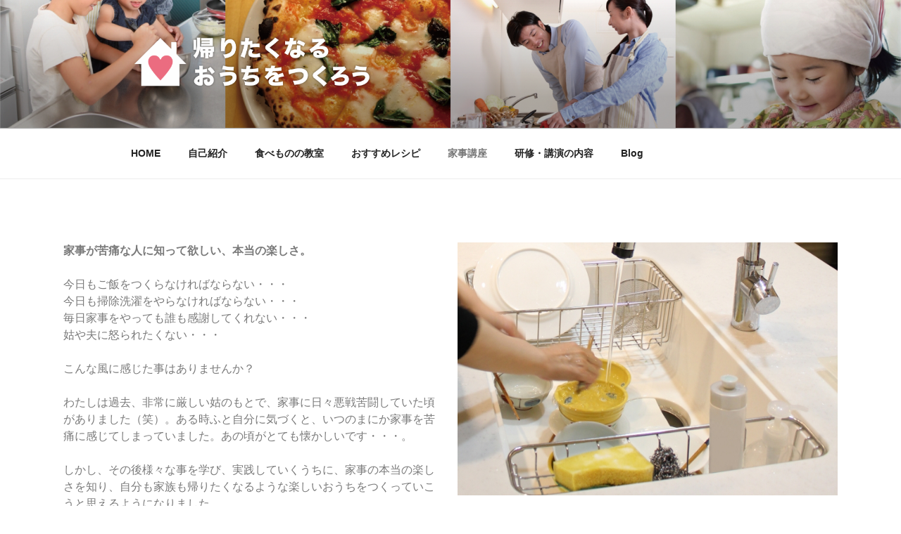

--- FILE ---
content_type: text/css
request_url: https://kaeritakuanru-outi.com/wp-content/uploads/elementor/css/post-108.css?ver=1672740205
body_size: 7681
content:
.elementor-108 .elementor-element.elementor-element-16956b3b .elementor-spacer-inner{height:50px;}.elementor-108 .elementor-element.elementor-element-16956b3b .elementor-widget-container{transition:background 0.3s, border 0.3s, border-radius 0.3s, box-shadow 0.3s;}.elementor-108 .elementor-element.elementor-element-705172d0 .elementor-widget-container{transition:background 0.3s, border 0.3s, border-radius 0.3s, box-shadow 0.3s;}.elementor-108 .elementor-element.elementor-element-5e7f3e10 .elementor-widget-container{transition:background 0.3s, border 0.3s, border-radius 0.3s, box-shadow 0.3s;}.elementor-108 .elementor-element.elementor-element-78a602ad{transition:background 0.3s, border 0.3s, border-radius 0.3s, box-shadow 0.3s;}.elementor-108 .elementor-element.elementor-element-78a602ad > .elementor-background-overlay{transition:background 0.3s, border-radius 0.3s, opacity 0.3s;}.elementor-108 .elementor-element.elementor-element-6c846c9d .elementor-spacer-inner{height:50px;}.elementor-108 .elementor-element.elementor-element-6c846c9d .elementor-widget-container{transition:background 0.3s, border 0.3s, border-radius 0.3s, box-shadow 0.3s;}.elementor-108 .elementor-element.elementor-element-482e307f{text-align:center;z-index:3;}.elementor-108 .elementor-element.elementor-element-482e307f.elementor-widget-heading .elementor-heading-title{color:#ffffff;}.elementor-108 .elementor-element.elementor-element-482e307f > .elementor-widget-container{margin:0px 0px 0px 0px;padding:15px 15px 15px 15px;background-color:#fc74aa;}.elementor-108 .elementor-element.elementor-element-482e307f .elementor-widget-container{transition:background 0.3s, border 0.3s, border-radius 0.3s, box-shadow 0.3s;}.elementor-108 .elementor-element.elementor-element-b519fc9 .elementor-spacer-inner{height:20px;}.elementor-108 .elementor-element.elementor-element-b519fc9 .elementor-widget-container{transition:background 0.3s, border 0.3s, border-radius 0.3s, box-shadow 0.3s;}.elementor-108 .elementor-element.elementor-element-44f990be .elementor-widget-container{transition:background 0.3s, border 0.3s, border-radius 0.3s, box-shadow 0.3s;}.elementor-108 .elementor-element.elementor-element-4dc02df9 .elementor-widget-container{transition:background 0.3s, border 0.3s, border-radius 0.3s, box-shadow 0.3s;}.elementor-108 .elementor-element.elementor-element-1dc67028 .elementor-widget-container{transition:background 0.3s, border 0.3s, border-radius 0.3s, box-shadow 0.3s;}.elementor-108 .elementor-element.elementor-element-0de5370 .elementor-widget-container{transition:background 0.3s, border 0.3s, border-radius 0.3s, box-shadow 0.3s;}.elementor-108 .elementor-element.elementor-element-36e73c7 .elementor-spacer-inner{height:50px;}.elementor-108 .elementor-element.elementor-element-36e73c7 .elementor-widget-container{transition:background 0.3s, border 0.3s, border-radius 0.3s, box-shadow 0.3s;}.elementor-108 .elementor-element.elementor-element-f79012c{text-align:center;z-index:3;}.elementor-108 .elementor-element.elementor-element-f79012c.elementor-widget-heading .elementor-heading-title{color:#ffffff;}.elementor-108 .elementor-element.elementor-element-f79012c > .elementor-widget-container{margin:0px 0px 0px 0px;padding:15px 15px 15px 15px;background-color:#fc74aa;}.elementor-108 .elementor-element.elementor-element-f79012c .elementor-widget-container{transition:background 0.3s, border 0.3s, border-radius 0.3s, box-shadow 0.3s;}.elementor-108 .elementor-element.elementor-element-c56de62 .elementor-spacer-inner{height:20px;}.elementor-108 .elementor-element.elementor-element-c56de62 .elementor-widget-container{transition:background 0.3s, border 0.3s, border-radius 0.3s, box-shadow 0.3s;}.elementor-108 .elementor-element.elementor-element-60a8ee9 .elementor-widget-container{transition:background 0.3s, border 0.3s, border-radius 0.3s, box-shadow 0.3s;}.elementor-108 .elementor-element.elementor-element-129911b .elementor-widget-container{transition:background 0.3s, border 0.3s, border-radius 0.3s, box-shadow 0.3s;}.elementor-108 .elementor-element.elementor-element-6e542ca .elementor-spacer-inner{height:50px;}.elementor-108 .elementor-element.elementor-element-6e542ca .elementor-widget-container{transition:background 0.3s, border 0.3s, border-radius 0.3s, box-shadow 0.3s;}.elementor-108 .elementor-element.elementor-element-2d5a2543{text-align:center;z-index:3;}.elementor-108 .elementor-element.elementor-element-2d5a2543.elementor-widget-heading .elementor-heading-title{color:#ffffff;}.elementor-108 .elementor-element.elementor-element-2d5a2543 > .elementor-widget-container{margin:0px 0px 0px 0px;padding:15px 15px 15px 15px;background-color:#fc74aa;}.elementor-108 .elementor-element.elementor-element-2d5a2543 .elementor-widget-container{transition:background 0.3s, border 0.3s, border-radius 0.3s, box-shadow 0.3s;}.elementor-108 .elementor-element.elementor-element-36b34c15 .elementor-spacer-inner{height:20px;}.elementor-108 .elementor-element.elementor-element-36b34c15 .elementor-widget-container{transition:background 0.3s, border 0.3s, border-radius 0.3s, box-shadow 0.3s;}.elementor-108 .elementor-element.elementor-element-57605609 .elementor-widget-container{transition:background 0.3s, border 0.3s, border-radius 0.3s, box-shadow 0.3s;}.elementor-108 .elementor-element.elementor-element-d756cc2 .elementor-widget-container{transition:background 0.3s, border 0.3s, border-radius 0.3s, box-shadow 0.3s;}.elementor-108 .elementor-element.elementor-element-7ba9cc3 .elementor-spacer-inner{height:50px;}.elementor-108 .elementor-element.elementor-element-7ba9cc3 .elementor-widget-container{transition:background 0.3s, border 0.3s, border-radius 0.3s, box-shadow 0.3s;}.elementor-108 .elementor-element.elementor-element-9bd2a92{text-align:center;z-index:3;}.elementor-108 .elementor-element.elementor-element-9bd2a92.elementor-widget-heading .elementor-heading-title{color:#ffffff;}.elementor-108 .elementor-element.elementor-element-9bd2a92 > .elementor-widget-container{margin:0px 0px 0px 0px;padding:15px 15px 15px 15px;background-color:#fc74aa;}.elementor-108 .elementor-element.elementor-element-9bd2a92 .elementor-widget-container{transition:background 0.3s, border 0.3s, border-radius 0.3s, box-shadow 0.3s;}.elementor-108 .elementor-element.elementor-element-1498727 .elementor-spacer-inner{height:20px;}.elementor-108 .elementor-element.elementor-element-1498727 .elementor-widget-container{transition:background 0.3s, border 0.3s, border-radius 0.3s, box-shadow 0.3s;}.elementor-108 .elementor-element.elementor-element-922e1c .elementor-testimonial-content{font-size:15px;}.elementor-108 .elementor-element.elementor-element-922e1c .elementor-widget-container{transition:background 0.3s, border 0.3s, border-radius 0.3s, box-shadow 0.3s;}.elementor-108 .elementor-element.elementor-element-37a623d .elementor-testimonial-content{font-size:15px;}.elementor-108 .elementor-element.elementor-element-37a623d .elementor-widget-container{transition:background 0.3s, border 0.3s, border-radius 0.3s, box-shadow 0.3s;}.elementor-108 .elementor-element.elementor-element-3428dae .elementor-divider-separator{border-top-style:solid;border-top-width:1px;width:100%;}.elementor-108 .elementor-element.elementor-element-3428dae .elementor-divider{padding-top:15px;padding-bottom:15px;}.elementor-108 .elementor-element.elementor-element-3428dae .elementor-widget-container{transition:background 0.3s, border 0.3s, border-radius 0.3s, box-shadow 0.3s;}.elementor-108 .elementor-element.elementor-element-4e2616 .elementor-spacer-inner{height:50px;}.elementor-108 .elementor-element.elementor-element-4e2616 .elementor-widget-container{transition:background 0.3s, border 0.3s, border-radius 0.3s, box-shadow 0.3s;}

--- FILE ---
content_type: application/javascript
request_url: https://kaeritakuanru-outi.com/wp-content/plugins/elementor/assets/js/frontend.min.js?ver=2.0.16
body_size: 34586
content:
/*! elementor - v2.0.16 - 12-06-2018 */
!function r(s,a,l){function d(t,e){if(!a[t]){if(!s[t]){var n="function"==typeof require&&require;if(!e&&n)return n(t,!0);if(c)return c(t,!0);var i=new Error("Cannot find module '"+t+"'");throw i.code="MODULE_NOT_FOUND",i}var o=a[t]={exports:{}};s[t][0].call(o.exports,function(e){return d(s[t][1][e]||e)},o,o.exports,r,s,a,l)}return a[t].exports}for(var c="function"==typeof require&&require,e=0;e<l.length;e++)d(l[e]);return d}({1:[function(i,e,t){var n;n=function(n){var e=this,t={section:i("elementor-frontend/handlers/section"),"accordion.default":i("elementor-frontend/handlers/accordion"),"alert.default":i("elementor-frontend/handlers/alert"),"counter.default":i("elementor-frontend/handlers/counter"),"progress.default":i("elementor-frontend/handlers/progress"),"tabs.default":i("elementor-frontend/handlers/tabs"),"toggle.default":i("elementor-frontend/handlers/toggle"),"video.default":i("elementor-frontend/handlers/video"),"image-carousel.default":i("elementor-frontend/handlers/image-carousel"),"text-editor.default":i("elementor-frontend/handlers/text-editor")};this.initHandlers=function(){elementorFrontend.hooks.addAction("frontend/element_ready/global",i("elementor-frontend/handlers/global")),n.each(t,function(e,t){elementorFrontend.hooks.addAction("frontend/element_ready/"+e,t)}),(elementorFrontend.isEditMode()?jQuery(".elementor-element",".elementor:not(.elementor-edit-mode)"):n(".elementor-element")).each(function(){e.runReadyTrigger(n(this))})},this.getHandlers=function(e){return e?t[e]:t},this.runReadyTrigger=function(e){var t=e.attr("data-element_type");t&&(e=jQuery(e),elementorFrontend.hooks.doAction("frontend/element_ready/global",e,n),-1===["section","column"].indexOf(t)&&elementorFrontend.hooks.doAction("frontend/element_ready/widget",e,n),elementorFrontend.hooks.doAction("frontend/element_ready/"+t,e,n))},elementorFrontend.isEditMode()||e.initHandlers()},e.exports=n},{"elementor-frontend/handlers/accordion":4,"elementor-frontend/handlers/alert":5,"elementor-frontend/handlers/counter":7,"elementor-frontend/handlers/global":8,"elementor-frontend/handlers/image-carousel":9,"elementor-frontend/handlers/progress":10,"elementor-frontend/handlers/section":11,"elementor-frontend/handlers/tabs":12,"elementor-frontend/handlers/text-editor":13,"elementor-frontend/handlers/toggle":14,"elementor-frontend/handlers/video":15}],2:[function(i,e,t){var o,s,a,l,d,c,u,h;o=jQuery,s={},a=i("../utils/hooks"),l=i("./handler-module"),d=i("elementor-frontend/elements-handler"),c=i("elementor-frontend/utils/youtube"),u=i("elementor-frontend/utils/anchors"),h=i("elementor-frontend/utils/lightbox"),window.elementorFrontend=new function(){var e,r=this;this.config=elementorFrontendConfig,this.Module=l;var t=function(){s.$body.attr("data-elementor-device-mode",r.getCurrentDeviceMode())},n=function(e,t){var n=r.isEditMode()?elementor.settings[e].model.attributes:r.config.settings[e];return t?n[t]:n};this.init=function(){r.hooks=new a,s.window=window,s.$window=o(window),s.$document=o(document),s.$body=o("body"),s.$elementor=s.$document.find(".elementor"),s.$wpAdminBar=s.$document.find("#wpadminbar"),s.$window.on("resize",t),t(),s.$window.trigger("elementor/frontend/init"),r.isEditMode()||(r.hotKeys=i("elementor-utils/hot-keys"),r.hotKeys.bindListener(s.$window)),r.utils={youtube:new c,anchors:new u,lightbox:new h},r.modules={StretchElement:i("elementor-frontend/modules/stretch-element"),Masonry:i("elementor-utils/masonry")},r.elementsHandler=new d(o)},this.getElements=function(e){return e?s[e]:s},this.getDialogsManager=function(){return e||(e=new DialogsManager.Instance),e},this.getPageSettings=function(e){return n("page",e)},this.getGeneralSettings=function(e){return n("general",e)},this.isEditMode=function(){return r.config.isEditMode},this.throttle=function(n,i){var o,r,s,a,l=0,d=function(){l=Date.now(),o=null,a=n.apply(r,s),o||(r=s=null)};return function(){var e=Date.now(),t=i-(e-l);return r=this,s=arguments,t<=0||i<t?(o&&(clearTimeout(o),o=null),l=e,a=n.apply(r,s),o||(r=s=null)):o||(o=setTimeout(d,t)),a}},this.addListenerOnce=function(e,t,n,i){if(i||(i=r.getElements("$window")),r.isEditMode())if(i instanceof jQuery){var o=t+"."+e;i.off(o).on(o,n)}else i.off(t,null,e).on(t,n,e);else i.on(t,n)},this.getCurrentDeviceMode=function(){return getComputedStyle(s.$elementor[0],":after").content.replace(/"/g,"")},this.waypoint=function(e,n,i){return i=o.extend({offset:"100%",triggerOnce:!0},i),e.elementorWaypoint(function(){var e=this.element||this,t=n.apply(e,arguments);return i.triggerOnce&&this.destroy&&this.destroy(),t},i)}},elementorFrontend.isEditMode()||jQuery(elementorFrontend.init)},{"../utils/hooks":20,"./handler-module":3,"elementor-frontend/elements-handler":1,"elementor-frontend/modules/stretch-element":16,"elementor-frontend/utils/anchors":17,"elementor-frontend/utils/lightbox":18,"elementor-frontend/utils/youtube":19,"elementor-utils/hot-keys":21,"elementor-utils/masonry":22}],3:[function(e,t,n){var i;i=e("../utils/view-module").extend({$element:null,onElementChange:null,onEditSettingsChange:null,onGeneralSettingsChange:null,onPageSettingsChange:null,isEdit:null,__construct:function(e){this.$element=e.$element,this.isEdit=this.$element.hasClass("elementor-element-edit-mode"),this.isEdit&&this.addEditorListener()},findElement:function(e){var t=this.$element;return t.find(e).filter(function(){return jQuery(this).closest(".elementor-element").is(t)})},getUniqueHandlerID:function(e,t){return e||(e=this.getModelCID()),t||(t=this.$element),e+t.attr("data-element_type")+this.getConstructorID()},addEditorListener:function(){var n=this,i=n.getUniqueHandlerID();if(n.onElementChange){var e=n.getElementName(),t="change";"global"!==e&&(t+=":"+e),elementorFrontend.addListenerOnce(i,t,function(e,t){n.getUniqueHandlerID(t.model.cid,t.$el)===i&&n.onElementChange(e.model.get("name"),e,t)},elementor.channels.editor)}n.onEditSettingsChange&&elementorFrontend.addListenerOnce(i,"change:editSettings",function(e,t){t.model.cid===n.getModelCID()&&n.onEditSettingsChange(Object.keys(e.changed)[0])},elementor.channels.editor),["page","general"].forEach(function(e){var t="on"+e.charAt(0).toUpperCase()+e.slice(1)+"SettingsChange";n[t]&&elementorFrontend.addListenerOnce(i,"change",function(e){n[t](e.changed)},elementor.settings[e].model)})},getElementName:function(){return this.$element.data("element_type").split(".")[0]},getID:function(){return this.$element.data("id")},getModelCID:function(){return this.$element.data("model-cid")},getElementSettings:function(e){var t={},n=this.getModelCID();if(this.isEdit&&n){var i=elementorFrontend.config.elements.data[n],o=elementorFrontend.config.elements.keys[i.attributes.widgetType||i.attributes.elType];jQuery.each(i.getActiveControls(),function(e){-1!==o.indexOf(e)&&(t[e]=i.attributes[e])})}else t=this.$element.data("settings")||{};return this.getItems(t,e)},getEditSettings:function(e){var t={};return this.isEdit&&(t=elementorFrontend.config.elements.editSettings[this.getModelCID()].attributes),this.getItems(t,e)}}),t.exports=i},{"../utils/view-module":24}],4:[function(e,t,n){var i=e("elementor-frontend/handlers/base-tabs");t.exports=function(e){new i({$element:e,showTabFn:"slideDown",hideTabFn:"slideUp"})}},{"elementor-frontend/handlers/base-tabs":6}],5:[function(e,t,n){t.exports=function(e,t){e.find(".elementor-alert-dismiss").on("click",function(){t(this).parent().fadeOut()})}},{}],6:[function(e,t,n){var i=e("elementor-frontend/handler-module");t.exports=i.extend({$activeContent:null,getDefaultSettings:function(){return{selectors:{tabTitle:".elementor-tab-title",tabContent:".elementor-tab-content"},classes:{active:"elementor-active"},showTabFn:"show",hideTabFn:"hide",toggleSelf:!0,hidePrevious:!0,autoExpand:!0}},getDefaultElements:function(){var e=this.getSettings("selectors");return{$tabTitles:this.findElement(e.tabTitle),$tabContents:this.findElement(e.tabContent)}},activateDefaultTab:function(){var e=this.getSettings();if(e.autoExpand&&("editor"!==e.autoExpand||this.isEdit)){var t=this.getEditSettings("activeItemIndex")||1,n={showTabFn:e.showTabFn,hideTabFn:e.hideTabFn};this.setSettings({showTabFn:"show",hideTabFn:"hide"}),this.changeActiveTab(t),this.setSettings(n)}},deactivateActiveTab:function(e){var t=this.getSettings(),n=t.classes.active,i=e?'[data-tab="'+e+'"]':"."+n,o=this.elements.$tabTitles.filter(i),r=this.elements.$tabContents.filter(i);o.add(r).removeClass(n),r[t.hideTabFn]()},activateTab:function(e){var t=this.getSettings(),n=t.classes.active,i=this.elements.$tabTitles.filter('[data-tab="'+e+'"]'),o=this.elements.$tabContents.filter('[data-tab="'+e+'"]');i.add(o).addClass(n),o[t.showTabFn]()},isActiveTab:function(e){return this.elements.$tabTitles.filter('[data-tab="'+e+'"]').hasClass(this.getSettings("classes.active"))},bindEvents:function(){var t=this;t.elements.$tabTitles.on("focus",function(e){t.changeActiveTab(e.currentTarget.dataset.tab)}),t.getSettings("toggleSelf")&&t.elements.$tabTitles.on("mousedown",function(e){jQuery(e.currentTarget).is(":focus")&&t.changeActiveTab(e.currentTarget.dataset.tab)})},onInit:function(){i.prototype.onInit.apply(this,arguments),this.activateDefaultTab()},onEditSettingsChange:function(e){"activeItemIndex"===e&&this.activateDefaultTab()},changeActiveTab:function(e){var t=this.isActiveTab(e),n=this.getSettings();!n.toggleSelf&&t||!n.hidePrevious||this.deactivateActiveTab(),!n.hidePrevious&&t&&this.deactivateActiveTab(e),t||this.activateTab(e)}})},{"elementor-frontend/handler-module":3}],7:[function(e,t,n){t.exports=function(e,i){elementorFrontend.waypoint(e.find(".elementor-counter-number"),function(){var e=i(this),t=e.data(),n=t.toValue.toString().match(/\.(.*)/);n&&(t.rounding=n[1].length),e.numerator(t)})}},{}],8:[function(e,t,n){var i,o=e("elementor-frontend/handler-module");i=o.extend({getElementName:function(){return"global"},animate:function(){var e=this.$element,t=this.getAnimation(),n=this.getElementSettings(),i=n._animation_delay||n.animation_delay||0;e.removeClass(t),setTimeout(function(){e.removeClass("elementor-invisible").addClass(t)},i)},getAnimation:function(){var e=this.getElementSettings();return e.animation||e._animation},onInit:function(){o.prototype.onInit.apply(this,arguments);var e=this.getAnimation();e&&(this.$element.removeClass(e),elementorFrontend.waypoint(this.$element,this.animate.bind(this)))},onElementChange:function(e){/^_?animation/.test(e)&&this.animate()}}),t.exports=function(e){new i({$element:e})}},{"elementor-frontend/handler-module":3}],9:[function(e,t,n){var i,o=e("elementor-frontend/handler-module");i=o.extend({getDefaultSettings:function(){return{selectors:{carousel:".elementor-image-carousel"}}},getDefaultElements:function(){var e=this.getSettings("selectors");return{$carousel:this.$element.find(e.carousel)}},onInit:function(){o.prototype.onInit.apply(this,arguments);var e=this.getElementSettings(),t=+e.slides_to_show||3,n=1===t,i={slidesToShow:t,autoplay:"yes"===e.autoplay,autoplaySpeed:e.autoplay_speed,infinite:"yes"===e.infinite,pauseOnHover:"yes"===e.pause_on_hover,speed:e.speed,arrows:-1!==["arrows","both"].indexOf(e.navigation),dots:-1!==["dots","both"].indexOf(e.navigation),rtl:"rtl"===e.direction,responsive:[{breakpoint:1025,settings:{slidesToShow:+e.slides_to_show_tablet||(n?1:2),slidesToScroll:1}},{breakpoint:768,settings:{slidesToShow:+e.slides_to_show_mobile||1,slidesToScroll:1}}]};n?i.fade="fade"===e.effect:i.slidesToScroll=+e.slides_to_scroll,this.elements.$carousel.slick(i)}}),t.exports=function(e){new i({$element:e})}},{"elementor-frontend/handler-module":3}],10:[function(e,t,n){t.exports=function(e,t){elementorFrontend.waypoint(e.find(".elementor-progress-bar"),function(){var e=t(this);e.css("width",e.data("max")+"%")})}},{}],11:[function(e,t,n){var i=e("elementor-frontend/handler-module"),o=i.extend({player:null,isYTVideo:null,getDefaultSettings:function(){return{selectors:{backgroundVideoContainer:".elementor-background-video-container",backgroundVideoEmbed:".elementor-background-video-embed",backgroundVideoHosted:".elementor-background-video-hosted"}}},getDefaultElements:function(){var e=this.getSettings("selectors"),t={$backgroundVideoContainer:this.$element.find(e.backgroundVideoContainer)};return t.$backgroundVideoEmbed=t.$backgroundVideoContainer.children(e.backgroundVideoEmbed),t.$backgroundVideoHosted=t.$backgroundVideoContainer.children(e.backgroundVideoHosted),t},calcVideosSize:function(){var e=this.elements.$backgroundVideoContainer.outerWidth(),t=this.elements.$backgroundVideoContainer.outerHeight(),n="16:9".split(":"),i=n[0]/n[1],o=i<e/t;return{width:o?e:t*i,height:o?e/i:t}},changeVideoSize:function(){var e=this.isYTVideo?jQuery(this.player.getIframe()):this.elements.$backgroundVideoHosted,t=this.calcVideosSize();e.width(t.width).height(t.height)},prepareYTVideo:function(t,e){var n=this,i=n.elements.$backgroundVideoContainer,o=t.PlayerState.PLAYING;window.chrome&&(o=t.PlayerState.UNSTARTED),i.addClass("elementor-loading elementor-invisible"),n.player=new t.Player(n.elements.$backgroundVideoEmbed[0],{videoId:e,events:{onReady:function(){n.player.mute(),n.changeVideoSize(),n.player.playVideo()},onStateChange:function(e){switch(e.data){case o:i.removeClass("elementor-invisible elementor-loading");break;case t.PlayerState.ENDED:n.player.seekTo(0)}}},playerVars:{controls:0,showinfo:0,rel:0}}),elementorFrontend.getElements("$window").on("resize",n.changeVideoSize)},activate:function(){var t=this,e=t.getElementSettings("background_video_link"),n=elementorFrontend.utils.youtube.getYoutubeIDFromURL(e);t.isYTVideo=!!n,n?elementorFrontend.utils.youtube.onYoutubeApiReady(function(e){setTimeout(function(){t.prepareYTVideo(e,n)},1)}):t.elements.$backgroundVideoHosted.attr("src",e).one("canplay",t.changeVideoSize)},deactivate:function(){this.isYTVideo&&this.player.getIframe()?this.player.destroy():this.elements.$backgroundVideoHosted.removeAttr("src")},run:function(){var e=this.getElementSettings();"video"===e.background_background&&e.background_video_link?this.activate():this.deactivate()},onInit:function(){i.prototype.onInit.apply(this,arguments),this.run()},onElementChange:function(e){"background_background"===e&&this.run()}}),r=i.extend({stretchElement:null,bindEvents:function(){elementorFrontend.addListenerOnce(this.$element.data("model-cid"),"resize",this.stretch)},initStretch:function(){this.stretchElement=new elementorFrontend.modules.StretchElement({element:this.$element})},stretch:function(){this.$element.hasClass("elementor-section-stretched")&&(this.stretchElement.setSettings("selectors.container",elementorFrontend.getGeneralSettings("elementor_stretched_section_container")||window),this.stretchElement.stretch())},onInit:function(){i.prototype.onInit.apply(this,arguments),this.initStretch();var e=this.$element.hasClass("elementor-section-stretched");(elementorFrontend.isEditMode()||e)&&this.stretchElement.reset(),this.stretch()},onGeneralSettingsChange:function(e){"elementor_stretched_section_container"in e&&this.stretch()}}),s=i.extend({getDefaultSettings:function(){return{selectors:{container:"> .elementor-shape-%s"},svgURL:elementorFrontend.config.urls.assets+"shapes/"}},getDefaultElements:function(){var e={},t=this.getSettings("selectors");return e.$topContainer=this.$element.find(t.container.replace("%s","top")),e.$bottomContainer=this.$element.find(t.container.replace("%s","bottom")),e},buildSVG:function(e){var t="shape_divider_"+e,n=this.getElementSettings(t),i=this.elements["$"+e+"Container"];if(i.empty().attr("data-shape",n),n){var o=n;this.getElementSettings(t+"_negative")&&(o+="-negative");var r=this.getSettings("svgURL")+o+".svg";jQuery.get(r,function(e){i.append(e.childNodes[0])}),this.setNegative(e)}},setNegative:function(e){this.elements["$"+e+"Container"].attr("data-negative",!!this.getElementSettings("shape_divider_"+e+"_negative"))},onInit:function(){var t=this;i.prototype.onInit.apply(t,arguments),["top","bottom"].forEach(function(e){t.getElementSettings("shape_divider_"+e)&&t.buildSVG(e)})},onElementChange:function(e){var t=e.match(/^shape_divider_(top|bottom)$/);if(t)this.buildSVG(t[1]);else{var n=e.match(/^shape_divider_(top|bottom)_negative$/);n&&(this.buildSVG(n[1]),this.setNegative(n[1]))}}});t.exports=function(e){(elementorFrontend.isEditMode()||e.hasClass("elementor-section-stretched"))&&new r({$element:e}),elementorFrontend.isEditMode()&&new s({$element:e}),new o({$element:e})}},{"elementor-frontend/handler-module":3}],12:[function(e,t,n){var i=e("elementor-frontend/handlers/base-tabs");t.exports=function(e){new i({$element:e,toggleSelf:!1})}},{"elementor-frontend/handlers/base-tabs":6}],13:[function(e,t,n){var i,o=e("elementor-frontend/handler-module");i=o.extend({dropCapLetter:"",getDefaultSettings:function(){return{selectors:{paragraph:"p:first"},classes:{dropCap:"elementor-drop-cap",dropCapLetter:"elementor-drop-cap-letter"}}},getDefaultElements:function(){var e=this.getSettings("selectors"),t=this.getSettings("classes"),n=jQuery("<span>",{class:t.dropCap}),i=jQuery("<span>",{class:t.dropCapLetter});return n.append(i),{$paragraph:this.$element.find(e.paragraph),$dropCap:n,$dropCapLetter:i}},getElementName:function(){return"text-editor"},wrapDropCap:function(){if(this.getElementSettings("drop_cap")){var e=this.elements.$paragraph;if(e.length){var t=e.html().replace(/&nbsp;/g," "),n=t.match(/^ *([^ ] ?)/);if(n){var i=n[1],o=i.trim();if("<"!==o){this.dropCapLetter=i,this.elements.$dropCapLetter.text(o);var r=t.slice(i.length).replace(/^ */,function(e){return new Array(e.length+1).join("&nbsp;")});e.html(r).prepend(this.elements.$dropCap)}}}}else this.dropCapLetter&&(this.elements.$dropCap.remove(),this.elements.$paragraph.prepend(this.dropCapLetter),this.dropCapLetter="")},onInit:function(){o.prototype.onInit.apply(this,arguments),this.wrapDropCap()},onElementChange:function(e){"drop_cap"===e&&this.wrapDropCap()}}),t.exports=function(e){new i({$element:e})}},{"elementor-frontend/handler-module":3}],14:[function(e,t,n){var i=e("elementor-frontend/handlers/base-tabs");t.exports=function(e){new i({$element:e,showTabFn:"slideDown",hideTabFn:"slideUp",hidePrevious:!1,autoExpand:"editor"})}},{"elementor-frontend/handlers/base-tabs":6}],15:[function(e,t,n){var i,o=e("elementor-frontend/handler-module");i=o.extend({getDefaultSettings:function(){return{selectors:{imageOverlay:".elementor-custom-embed-image-overlay",videoWrapper:".elementor-wrapper",videoFrame:"iframe"}}},getDefaultElements:function(){var e=this.getSettings("selectors"),t={$imageOverlay:this.$element.find(e.imageOverlay),$videoWrapper:this.$element.find(e.videoWrapper)};return t.$videoFrame=t.$videoWrapper.find(e.videoFrame),t},getLightBox:function(){return elementorFrontend.utils.lightbox},handleVideo:function(){this.getElementSettings("lightbox")||(this.elements.$imageOverlay.remove(),this.playVideo())},playVideo:function(){var e=this.elements.$videoFrame,t=e[0].src.replace("&autoplay=0","");e[0].src=t+"&autoplay=1"},animateVideo:function(){this.getLightBox().setEntranceAnimation(this.getElementSettings("lightbox_content_animation"))},handleAspectRatio:function(){this.getLightBox().setVideoAspectRatio(this.getElementSettings("aspect_ratio"))},bindEvents:function(){this.elements.$imageOverlay.on("click",this.handleVideo)},onElementChange:function(e){if("lightbox_content_animation"!==e){var t=this.getElementSettings("lightbox");"lightbox"!==e||t?"aspect_ratio"===e&&t&&this.handleAspectRatio():this.getLightBox().getModal().hide()}else this.animateVideo()}}),t.exports=function(e){new i({$element:e})}},{"elementor-frontend/handler-module":3}],16:[function(e,t,n){var i=e("../../utils/view-module");t.exports=i.extend({getDefaultSettings:function(){return{element:null,direction:elementorFrontend.config.is_rtl?"right":"left",selectors:{container:window}}},getDefaultElements:function(){return{$element:jQuery(this.getSettings("element"))}},stretch:function(){var e,t=this.getSettings("selectors.container");try{e=jQuery(t)}catch(e){}e&&e.length||(e=jQuery(this.getDefaultSettings().selectors.container));var n=this.elements.$element,i=window!==e[0];this.reset();var o=e.outerWidth(),r=n.outerWidth(),s=n.offset().left,a=s;if(i){var l=e.offset().left;a=l<s?s-l:0}elementorFrontend.config.is_rtl&&(a=o-(r+a));var d={};d.width=o+"px",d[this.getSettings("direction")]=-a+"px",n.css(d)},reset:function(){var e={width:""};e[this.getSettings("direction")]="",this.elements.$element.css(e)}})},{"../../utils/view-module":24}],17:[function(e,t,n){var i=e("../../utils/view-module");t.exports=i.extend({getDefaultSettings:function(){return{scrollDuration:500,selectors:{links:'a[href*="#"]',targets:".elementor-element, .elementor-menu-anchor",scrollable:"html, body"}}},getDefaultElements:function(){return{$scrollable:jQuery(this.getSettings("selectors").scrollable)}},bindEvents:function(){elementorFrontend.getElements("$document").on("click",this.getSettings("selectors.links"),this.handleAnchorLinks)},handleAnchorLinks:function(e){var t=e.currentTarget,n=location.pathname===t.pathname;if(location.hostname===t.hostname&&n&&!(t.hash.length<2)){var i=jQuery(t.hash).filter(this.getSettings("selectors.targets"));if(i.length){var o=i.offset().top,r=elementorFrontend.getElements("$wpAdminBar"),s=jQuery(".elementor-sticky--active");0<r.length&&(o-=r.height()),0<s.length&&(o-=Math.max.apply(null,s.map(function(){return jQuery(this).height()}).get())),e.preventDefault(),o=elementorFrontend.hooks.applyFilters("frontend/handlers/menu_anchor/scroll_top_distance",o),this.elements.$scrollable.animate({scrollTop:o},this.getSettings("scrollDuration"),"linear")}}},onInit:function(){i.prototype.onInit.apply(this,arguments),this.bindEvents()}})},{"../../utils/view-module":24}],18:[function(e,t,n){var i,o=e("../../utils/view-module");i=o.extend({oldAspectRatio:null,oldAnimation:null,swiper:null,getDefaultSettings:function(){return{classes:{aspectRatio:"elementor-aspect-ratio-%s",item:"elementor-lightbox-item",image:"elementor-lightbox-image",videoContainer:"elementor-video-container",videoWrapper:"elementor-fit-aspect-ratio",playButton:"elementor-custom-embed-play",playButtonIcon:"fa",playing:"elementor-playing",hidden:"elementor-hidden",invisible:"elementor-invisible",preventClose:"elementor-lightbox-prevent-close",slideshow:{container:"swiper-container",slidesWrapper:"swiper-wrapper",prevButton:"elementor-swiper-button elementor-swiper-button-prev",nextButton:"elementor-swiper-button elementor-swiper-button-next",prevButtonIcon:"eicon-chevron-left",nextButtonIcon:"eicon-chevron-right",slide:"swiper-slide"}},selectors:{links:"a, [data-elementor-lightbox]",slideshow:{activeSlide:".swiper-slide-active",prevSlide:".swiper-slide-prev",nextSlide:".swiper-slide-next"}},modalOptions:{id:"elementor-lightbox",entranceAnimation:"zoomIn",videoAspectRatio:169,position:{enable:!1}}}},getModal:function(){return i.modal||this.initModal(),i.modal},initModal:function(){var e=i.modal=elementorFrontend.getDialogsManager().createWidget("lightbox",{className:"elementor-lightbox",closeButton:!0,closeButtonClass:"eicon-close",selectors:{preventClose:"."+this.getSettings("classes.preventClose")},hide:{onClick:!0}});e.on("hide",function(){e.setMessage("")})},showModal:function(e){var t=this,n=t.getDefaultSettings().modalOptions;t.setSettings("modalOptions",jQuery.extend(n,e.modalOptions));var i=t.getModal();switch(i.setID(t.getSettings("modalOptions.id")),i.onShow=function(){DialogsManager.getWidgetType("lightbox").prototype.onShow.apply(i,arguments),setTimeout(function(){t.setEntranceAnimation()},10)},i.onHide=function(){DialogsManager.getWidgetType("lightbox").prototype.onHide.apply(i,arguments),i.getElements("widgetContent").removeClass("animated")},e.type){case"image":t.setImageContent(e.url);break;case"video":t.setVideoContent(e.url);break;case"slideshow":t.setSlideshowContent(e.slideshow);break;default:t.setHTMLContent(e.html)}i.show()},setHTMLContent:function(e){this.getModal().setMessage(e)},setImageContent:function(e){var t=this.getSettings("classes"),n=jQuery("<div>",{class:t.item}),i=jQuery("<img>",{src:e,class:t.image+" "+t.preventClose});n.append(i),this.getModal().setMessage(n)},setVideoContent:function(e){e=e.replace("&autoplay=0","")+"&autoplay=1";var t=this.getSettings("classes"),n=jQuery("<div>",{class:t.videoContainer}),i=jQuery("<div>",{class:t.videoWrapper}),o=jQuery("<iframe>",{src:e,allowfullscreen:1}),r=this.getModal();n.append(i),i.append(o),r.setMessage(n),this.setVideoAspectRatio();var s=r.onHide;r.onHide=function(){s(),r.getElements("message").removeClass("elementor-fit-aspect-ratio")}},setSlideshowContent:function(t){var s=jQuery,n=this,a=n.getSettings("classes"),l=a.slideshow,i=s("<div>",{class:l.container}),d=s("<div>",{class:l.slidesWrapper}),o=s("<div>",{class:l.prevButton+" "+a.preventClose}).html(s("<i>",{class:l.prevButtonIcon})),r=s("<div>",{class:l.nextButton+" "+a.preventClose}).html(s("<i>",{class:l.nextButtonIcon}));t.slides.forEach(function(e){var t=l.slide+" "+a.item;e.video&&(t+=" "+a.video);var n=s("<div>",{class:t});if(e.video){n.attr("data-elementor-slideshow-video",e.video);var i=s("<div>",{class:a.playButton}).html(s("<i>",{class:a.playButtonIcon}));n.append(i)}else{var o=s("<div>",{class:"swiper-zoom-container"}),r=s("<img>",{class:a.image+" "+a.preventClose}).attr("src",e.image);o.append(r),n.append(o)}d.append(n)}),i.append(d,o,r);var e=n.getModal();e.setMessage(i);var c=e.onShow;e.onShow=function(){c();var e={prevButton:o,nextButton:r,paginationClickable:!0,grabCursor:!0,onSlideChangeEnd:n.onSlideChange,runCallbacksOnInit:!1,loop:!0,keyboardControl:!0};t.swiper&&s.extend(e,t.swiper),n.swiper=new Swiper(i,e),n.setVideoAspectRatio(),n.playSlideVideo()}},setVideoAspectRatio:function(e){e=e||this.getSettings("modalOptions.videoAspectRatio");var t=this.getModal().getElements("widgetContent"),n=this.oldAspectRatio,i=this.getSettings("classes.aspectRatio");this.oldAspectRatio=e,n&&t.removeClass(i.replace("%s",n)),e&&t.addClass(i.replace("%s",e))},getSlide:function(e){return this.swiper.slides.filter(this.getSettings("selectors.slideshow."+e+"Slide"))},playSlideVideo:function(){var e=this.getSlide("active"),t=e.data("elementor-slideshow-video");if(t){var n=this.getSettings("classes"),i=jQuery("<div>",{class:n.videoContainer+" "+n.invisible}),o=jQuery("<div>",{class:n.videoWrapper}),r=jQuery("<iframe>",{src:t}),s=e.children("."+n.playButton);i.append(o),o.append(r),e.append(i),s.addClass(n.playing).removeClass(n.hidden),r.on("load",function(){s.addClass(n.hidden),i.removeClass(n.invisible)})}},setEntranceAnimation:function(e){e=e||this.getSettings("modalOptions.entranceAnimation");var t=this.getModal().getElements("message");this.oldAnimation&&t.removeClass(this.oldAnimation),(this.oldAnimation=e)&&t.addClass("animated "+e)},isLightboxLink:function(e){if("A"===e.tagName&&!/\.(png|jpe?g|gif|svg)$/i.test(e.href))return!1;var t=elementorFrontend.getGeneralSettings("elementor_global_image_lightbox"),n=e.dataset.elementorOpenLightbox;return"yes"===n||t&&"no"!==n},openLink:function(e){var t=e.currentTarget,n=jQuery(e.target),i=elementorFrontend.isEditMode(),o=!!n.closest("#elementor").length;if(this.isLightboxLink(t)){if(e.preventDefault(),!elementorFrontend.isEditMode()||elementorFrontend.getGeneralSettings("elementor_enable_lightbox_in_editor")){var r={};if(t.dataset.elementorLightbox&&(r=JSON.parse(t.dataset.elementorLightbox)),r.type&&"slideshow"!==r.type)this.showModal(r);else if(t.dataset.elementorLightboxSlideshow){var s=t.dataset.elementorLightboxSlideshow,a=jQuery(this.getSettings("selectors.links")).filter(function(){return s===this.dataset.elementorLightboxSlideshow}),l=[],d={};a.each(function(){if(!d[this.href]){d[this.href]=!0;var e=this.dataset.elementorLightboxIndex;void 0===e&&(e=a.index(this));var t={image:this.href,index:e};this.dataset.elementorLightboxVideo&&(t.video=this.dataset.elementorLightboxVideo),l.push(t)}}),l.sort(function(e,t){return e.index-t.index});var c=t.dataset.elementorLightboxIndex;void 0===c&&(c=a.index(t)),this.showModal({type:"slideshow",modalOptions:{id:"elementor-lightbox-slideshow-"+s},slideshow:{slides:l,swiper:{initialSlide:+c}}})}else this.showModal({type:"image",url:t.href})}}else i&&o&&e.preventDefault()},bindEvents:function(){elementorFrontend.getElements("$document").on("click",this.getSettings("selectors.links"),this.openLink)},onInit:function(){o.prototype.onInit.apply(this,arguments),elementorFrontend.isEditMode()&&elementor.settings.general.model.on("change",this.onGeneralSettingsChange)},onGeneralSettingsChange:function(e){"elementor_lightbox_content_animation"in e.changed&&(this.setSettings("modalOptions.entranceAnimation",e.changed.elementor_lightbox_content_animation),this.setEntranceAnimation())},onSlideChange:function(){this.getSlide("prev").add(this.getSlide("next")).add(this.getSlide("active")).find("."+this.getSettings("classes.videoWrapper")).remove(),this.playSlideVideo()}}),t.exports=i},{"../../utils/view-module":24}],19:[function(e,t,n){var i=e("../../utils/view-module");t.exports=i.extend({getDefaultSettings:function(){return{isInserted:!1,APISrc:"https://www.youtube.com/iframe_api",selectors:{firstScript:"script:first"}}},getDefaultElements:function(){return{$firstScript:jQuery(this.getSettings("selectors.firstScript"))}},insertYTAPI:function(){this.setSettings("isInserted",!0),this.elements.$firstScript.before(jQuery("<script>",{src:this.getSettings("APISrc")}))},onYoutubeApiReady:function(e){var t=this;t.getSettings("IsInserted")||t.insertYTAPI(),window.YT&&YT.loaded?e(YT):setTimeout(function(){t.onYoutubeApiReady(e)},350)},getYoutubeIDFromURL:function(e){var t=e.match(/^(?:https?:\/\/)?(?:www\.)?(?:m\.)?(?:youtu\.be\/|youtube\.com\/(?:(?:watch)?\?(?:.*&)?vi?=|(?:embed|v|vi|user)\/))([^?&"'>]+)/);return t&&t[1]}})},{"../../utils/view-module":24}],20:[function(e,t,n){"use strict";t.exports=function(){var o,n=Array.prototype.slice,l={actions:{},filters:{}};function i(e,t,n,i){var o,r,s;if(l[e][t])if(n)if(o=l[e][t],i)for(s=o.length;s--;)(r=o[s]).callback===n&&r.context===i&&o.splice(s,1);else for(s=o.length;s--;)o[s].callback===n&&o.splice(s,1);else l[e][t]=[]}function r(e,t,n,i,o){var r={callback:n,priority:i,context:o},s=l[e][t];if(s){var a=!1;if(jQuery.each(s,function(){if(this.callback===n)return!(a=!0)}),a)return;s.push(r),s=function(e){for(var t,n,i,o=1,r=e.length;o<r;o++){for(t=e[o],n=o;(i=e[n-1])&&i.priority>t.priority;)e[n]=e[n-1],--n;e[n]=t}return e}(s)}else s=[r];l[e][t]=s}function s(e,t,n){var i,o,r=l[e][t];if(!r)return"filters"===e&&n[0];if(o=r.length,"filters"===e)for(i=0;i<o;i++)n[0]=r[i].callback.apply(r[i].context,n);else for(i=0;i<o;i++)r[i].callback.apply(r[i].context,n);return"filters"!==e||n[0]}return o={removeFilter:function(e,t){return"string"==typeof e&&i("filters",e,t),o},applyFilters:function(){var e=n.call(arguments),t=e.shift();return"string"==typeof t?s("filters",t,e):o},addFilter:function(e,t,n,i){return"string"==typeof e&&"function"==typeof t&&r("filters",e,t,n=parseInt(n||10,10),i),o},removeAction:function(e,t){return"string"==typeof e&&i("actions",e,t),o},doAction:function(){var e=n.call(arguments),t=e.shift();return"string"==typeof t&&s("actions",t,e),o},addAction:function(e,t,n,i){return"string"==typeof e&&"function"==typeof t&&r("actions",e,t,n=parseInt(n||10,10),i),o}}}},{}],21:[function(e,t,n){t.exports=new function(){var i={},t=function(e){var t=i[e.which];t&&jQuery.each(t,function(){this.isWorthHandling&&!this.isWorthHandling(e)||!this.allowAltKey&&e.altKey||(e.preventDefault(),this.handle(e))})};this.isControlEvent=function(e){return e[-1!==navigator.userAgent.indexOf("Mac OS X")?"metaKey":"ctrlKey"]},this.addHotKeyHandler=function(e,t,n){i[e]||(i[e]={}),i[e][t]=n},this.bindListener=function(e){e.on("keydown",t)}}},{}],22:[function(e,t,n){var i=e("./view-module");t.exports=i.extend({getDefaultSettings:function(){return{container:null,items:null,columnsCount:3,verticalSpaceBetween:30}},getDefaultElements:function(){return{$container:jQuery(this.getSettings("container")),$items:jQuery(this.getSettings("items"))}},run:function(){var a=[],l=this.elements.$container.position().top,d=this.getSettings(),c=d.columnsCount;l+=parseInt(this.elements.$container.css("margin-top"),10),this.elements.$items.each(function(e){var t=Math.floor(e/c),n=jQuery(this),i=n[0].getBoundingClientRect().height+d.verticalSpaceBetween;if(t){var o=n.position(),r=e%c,s=o.top-l-a[r];s-=parseInt(n.css("margin-top"),10),s*=-1,n.css("margin-top",s+"px"),a[r]+=i}else a.push(i)})}})},{"./view-module":24}],23:[function(e,t,n){var r=function(){var r,s=jQuery,t=arguments,a=this,o={};this.getItems=function(e,t){if(t){var n=t.split("."),i=n.splice(0,1);if(!n.length)return e[i];if(!e[i])return;return this.getItems(e[i],n.join("."))}return e},this.getSettings=function(e){return this.getItems(r,e)},this.setSettings=function(e,t,n){if(n||(n=r),"object"==typeof e)return s.extend(n,e),a;var i=e.split("."),o=i.splice(0,1);return i.length?(n[o]||(n[o]={}),a.setSettings(i.join("."),t,n[o])):(n[o]=t,a)},this.forceMethodImplementation=function(e){var t=e.callee.name;throw new ReferenceError("The method "+t+" must to be implemented in the inheritor child.")},this.on=function(e,t){return"object"==typeof e?s.each(e,function(e){a.on(e,this)}):e.split(" ").forEach(function(e){o[e]||(o[e]=[]),o[e].push(t)}),a},this.off=function(e,t){if(!o[e])return a;if(!t)return delete o[e],a;var n=o[e].indexOf(t);return-1!==n&&delete o[e][n],a},this.trigger=function(e){var t="on"+e[0].toUpperCase()+e.slice(1),n=Array.prototype.slice.call(arguments,1);a[t]&&a[t].apply(a,n);var i=o[e];return i&&s.each(i,function(e,t){t.apply(a,n)}),a},a.__construct.apply(a,t),s.each(a,function(e){var t=a[e];"function"==typeof t&&(a[e]=function(){return t.apply(a,arguments)})}),function(){r=a.getDefaultSettings();var e=t[0];e&&s.extend(r,e)}(),a.trigger("init")};r.prototype.__construct=function(){},r.prototype.getDefaultSettings=function(){return{}},r.extendsCount=0,r.extend=function(e){var t=jQuery,n=this,i=function(){return n.apply(this,arguments)};t.extend(i,n),(i.prototype=Object.create(t.extend({},n.prototype,e))).constructor=i;var o=++r.extendsCount;return i.prototype.getConstructorID=function(){return o},i.__super__=n.prototype,i},t.exports=r},{}],24:[function(e,t,n){var i;i=e("./module").extend({elements:null,getDefaultElements:function(){return{}},bindEvents:function(){},onInit:function(){this.initElements(),this.bindEvents()},initElements:function(){this.elements=this.getDefaultElements()}}),t.exports=i},{"./module":23}]},{},[2]);